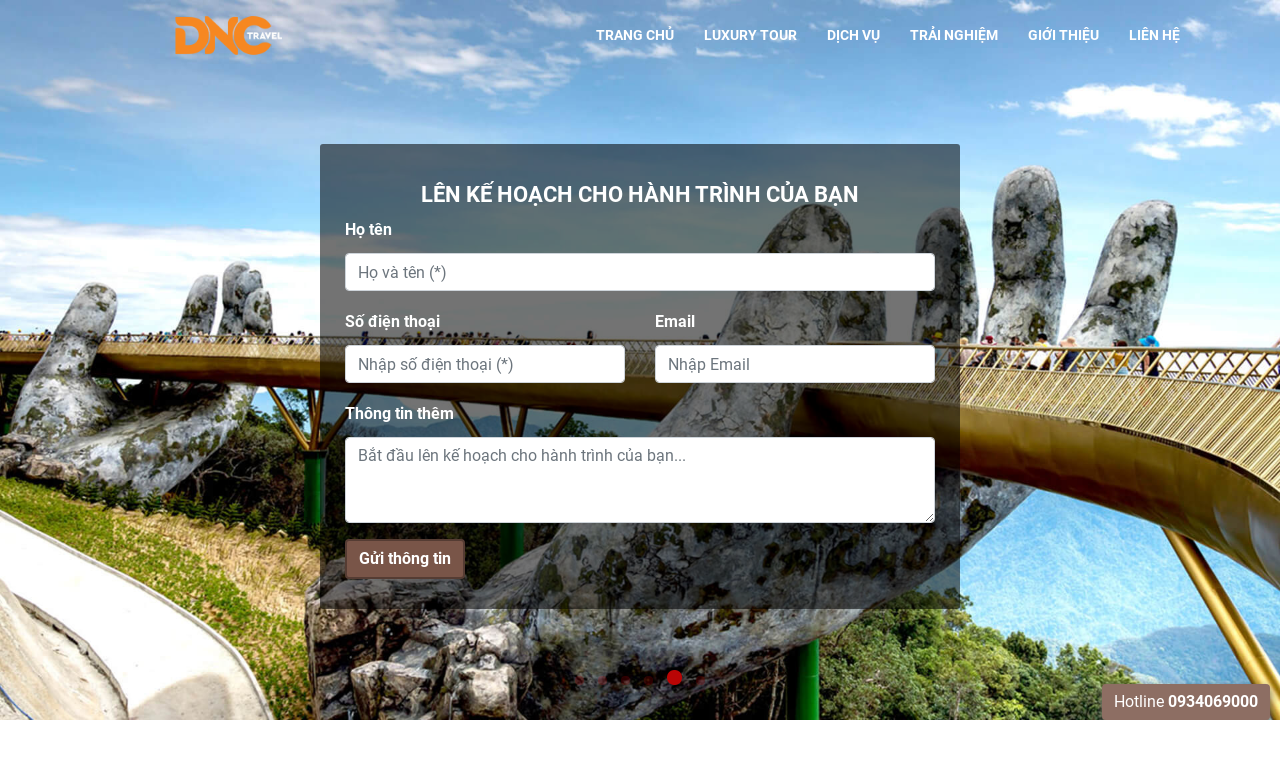

--- FILE ---
content_type: text/html; charset=utf-8
request_url: https://dnctravel.vn/
body_size: 8226
content:

<!DOCTYPE html>
<html lang="vi-vn">
<head>
    <meta charset="utf-8" />
    <meta name="viewport" content="width=device-width, initial-scale=1, maximum-scale=1, minimum-scale=1, user-scalable=no, viewport-fit=cover">
    <meta http-equiv="X-UA-Compatible" content="IE=edge,chrome=1" />
    <title>DNC Travel - Đơn vị lữ hành chuyên nghiệp</title>
    <!-- global -->
    <link rel="shortcut icon" href="https://portal.dnctravel.vn/Uploads/images/25849495-9926-4d58-99ae-0acacfb51635.png" />
    <link rel="canonical" href="" />
    <meta name="description" content="DNC Travel là đơn vị lữ hành uy tín tổ chức du lịch trong và ngoài nước. Cung cấp dịch vụ: du lịch Đà Nẵng, hướng dẫn viên miền trung, thuê xe du lịch miền trung…" />
    <meta name="keywords" content="du lịch Đà Nẵng, land tour Đà Nẵng, tour ghép Bà Nà Hills, tour ghép Cù Lao Chàm, tour ghép Nha Trang" />
    <meta name="robots" content="INDEX,FOLLOW" />
    <meta name="generator" content="ASP.NET MVC" />
    <meta name="copyright" content="DNC Travel" />

    <!-- google -->
    <meta name="google-site-verification" content="SEO.google-site-verification" />

    <!-- facebook -->
    <meta property="fb:app_id" content="160331531126545" />
    <meta property="og:locale" content="vi_VN" />
    <meta property="og:type" />
    <meta property="og:title" content="DNC Travel - Đơn vị lữ hành chuyên nghiệp" />
    <meta property="og:description" content="DNC Travel là đơn vị lữ hành uy tín tổ chức du lịch trong và ngoài nước. Cung cấp dịch vụ: du lịch Đà Nẵng, hướng dẫn viên miền trung, thuê xe du lịch miền trung…" />
    <meta property="og:url" content="http://dnctravel.vn/" />
    <meta property="og:site_name" content="DNC Travel" />
    <meta property="og:image" content="https://portal.dnctravel.vn/Uploads/images/8461b37a-99d9-4ecc-9dfc-9098570cb060.jpg" />

    <link rel="stylesheet" href="https://stackpath.bootstrapcdn.com/bootstrap/4.3.1/css/bootstrap.min.css" integrity="sha384-ggOyR0iXCbMQv3Xipma34MD+dH/1fQ784/j6cY/iJTQUOhcWr7x9JvoRxT2MZw1T" crossorigin="anonymous">
    <link href="/Themes/Common/fontawesome-pro-5.6.3/css/all.css" rel="stylesheet" />
    <link href="/Content/DNCTravel/css/fonts.css" rel="stylesheet" />
    <link rel="stylesheet" href="https://cdnjs.cloudflare.com/ajax/libs/OwlCarousel2/2.3.4/assets/owl.carousel.min.css">
    <link rel="stylesheet" href="https://cdnjs.cloudflare.com/ajax/libs/OwlCarousel2/2.3.4/assets/owl.theme.default.min.css">
    <link href="/Content/DNCTravel/css/styles.css?v=4" rel="stylesheet" />
    <link href="/Themes/Common/animate/animate.min.css" rel="stylesheet" />



    
    <script src="/Scripts/jquery-3.3.1.min.js"></script>
    
    <style>
    .b-cover-service {
        background: url(https://portal.dnctravel.vn/Uploads/images/08291615-0726-445b-8962-d13c1335a331.png) no-repeat center;
        background-attachment: fixed;
        background-position: center;
        background-repeat: no-repeat;
        background-size: cover;
    }
    .b-cover-op{
    background: rgba(0,0,0,.6);
    width: 100%;
    height: 100%%;

    display: inline-block;
}
        .cover-container:before{
        display: table;
    content: " ";}

    </style>

</head>
<body>
    <div id="fb-root"></div>
    <script>
        
        window.fbAsyncInit = function () {
            FB.init({
                xfbml: true,
                version: 'v3.2'
            });
        };

        (function (d, s, id) {
            var js, fjs = d.getElementsByTagName(s)[0];
            if (d.getElementById(id)) { return; }
            js = d.createElement(s); js.id = id;
            js.src = "https://connect.facebook.net/vi_VN/sdk/xfbml.customerchat.js";
            fjs.parentNode.insertBefore(js, fjs);
        }(document, 'script', 'facebook-jssdk'));
    </script>

    <!-- Your customer chat code -->
    <div class="fb-customerchat"
         attribution=setup_tool
         page_id="157553724340221"
         logged_in_greeting="Xin chào! Bạn muốn sử dụng dịch vụ nào của DNC Travel .?."
         logged_out_greeting="Đăng nhập để chat với chúng tôi!"
         greeting_dialog_display="hide" style="">
    </div>
    <div id="loading-ball">
        <div class="sk-spinner sk-spinner-wave">
            <div class="sk-rect1"></div>
            <div class="sk-rect2"></div>
            <div class="sk-rect3"></div>
            <div class="sk-rect4"></div>
            <div class="sk-rect5"></div>
        </div>
    </div>
    <div class="wrapper">
        <nav class="navbar ames-navbar navbar-dark navbar-expand-lg fixed-top">
    <div class="container heading-mobile">
        <button class="navbar-toggler a-text-16 navbar-mobile" type="button" data-toggle="collapse" data-target="#navbarText" aria-controls="navbarText" aria-expanded="false" aria-label="Toggle navigation">
            <span class="navbar-toggler-icon"></span>
        </button>
        <a class="navbar-brand" href="/">
        <img style="    max-height: 45px;" src="/Content/Common/Images/loading.gif" data-src="https://portal.dnctravel.vn/Uploads/images/244c2d82-db7c-46b3-ad6a-17dda1f042af.png" class="img-fluid mx-auto d-block lazy" alt="DNC Travel - Đơn vị lữ hành chuyên nghiệp" /></a>
        <div class="collapse navbar-collapse" id="navbarText">
            <ul class="navbar-nav ml-auto text-bold">
                <li class="nav-item">
                    <a class="nav-link" href="/">TRANG CHỦ</a>
                </li>
                <li class="nav-item">
                    <a class="nav-link" href="/danh-muc/128008088/luxury-tour">LUXURY TOUR</a>
                </li>
                <li class="nav-item">
                    <a class="nav-link" href="/danh-muc/128008089/dich-vu">DỊCH VỤ</a>
                </li>
                <li class="nav-item">
                    <a class="nav-link" href="/danh-muc/128008090/trai-nghiem">TRẢI NGHIỆM</a>
                </li>
                <li class="nav-item">
                    <a class="nav-link" href="/gioi-thieu/">GIỚI THIỆU</a>
                </li>
                <li class="nav-item">
                    <a class="nav-link" href="/lien-he">LIÊN HỆ</a>
                </li>
                
            </ul>



        </div>
    </div>
</nav>
        <div class="content container-fluid pt-dnc-70">
            




<style>
    .ames-navbar {
        background: transparent;
    }

    .pt-dnc-70 {
        padding-top: 0px !important;
    }

    .heading i {
        font-size: 14px
    }
	.just-link{
	height: 65px !important;
    border: none !important;
	}
</style>
    <!--Main slider-->
    <div class="row" style="position:relative;">
        <div class="owl-carousel owl-theme owl-main-ames g-min-height-600 g-height-100vh">
                <div class="item">
                    <img class="g-min-height-600 g-height-100vh" src="https://portal.dnctravel.vn/Modules/ASPNETVN.PORTAL.Modules.CMS/Uploads/7852f71d-640e-417b-80f4-04b97d84a3d2/1_1_Tour-ghep-Ba-Na-Hills-by-DNC-Travel.jpg" alt="TOUR GH&#201;P ĐO&#192;N B&#192; N&#192; HILLS">



                </div>
                <div class="item">
                    <img class="g-min-height-600 g-height-100vh" src="https://portal.dnctravel.vn/Modules/ASPNETVN.PORTAL.Modules.CMS/Uploads/7852f71d-640e-417b-80f4-04b97d84a3d2/1_Tour-ghep-Cu-Lao-Cham.jpg" alt="Tour gh&#233;p C&#249; Lao Ch&#224;m">



                </div>
                <div class="item">
                    <img class="g-min-height-600 g-height-100vh" src="https://portal.dnctravel.vn/Modules/ASPNETVN.PORTAL.Modules.CMS/Uploads/7852f71d-640e-417b-80f4-04b97d84a3d2/DNC-Travel-teambuilding.jpg" alt="Baner DNC">



                </div>
                <div class="item">
                    <img class="g-min-height-600 g-height-100vh" src="https://portal.dnctravel.vn/Modules/ASPNETVN.PORTAL.Modules.CMS/Uploads/7852f71d-640e-417b-80f4-04b97d84a3d2/DNC-travel-anh-bia-02.jpg" alt="Banner 2">



                </div>
                <div class="item">
                    <img class="g-min-height-600 g-height-100vh" src="https://portal.dnctravel.vn/Modules/ASPNETVN.PORTAL.Modules.CMS/Uploads/7852f71d-640e-417b-80f4-04b97d84a3d2/DNC-travel-anh-bia-03.jpg" alt="Banner 1">



                </div>
                <div class="item">
                    <img class="g-min-height-600 g-height-100vh" src="https://portal.dnctravel.vn/Modules/ASPNETVN.PORTAL.Modules.CMS/Uploads/7852f71d-640e-417b-80f4-04b97d84a3d2/Tour-ghep-Hue-by-DNC-Travel.jpg" alt="Baner 3">



                </div>
        </div>
        <div class="booking-panel">
            <div class="col-md-6 offset-md-3 col-sm-8 offset-sm-2 col-12 booking-form">
                <!-- Contact Form -->
<div class="row" id="ContactForm">



    <div class="text-center contact-heading"><strong>LÊN KẾ HOẠCH CHO HÀNH TRÌNH CỦA BẠN</strong></div>
    <div class="col-12">
        <div class="form-group">
            <label class="control-label" for="ContactName">Họ tên</label>
            <input class="form-control" id="ContactName" name="ContactName" placeholder="Họ và tên (*)" type="text" value="">
        </div>
    </div>
    <div class="col-6">
        <div class="form-group">
            <label class="control-label" for="ContactPhone">Số điện thoại</label>
            <input class="form-control" id="ContactPhone" name="ContactPhone" placeholder="Nhập số điện thoại (*)" type="text" value="">
        </div>
    </div>
    <div class="col-6">
        <div class="form-group">
            <label class="control-label" for="ContactEmail">Email</label>
            <input class="form-control" id="ContactEmail" name="ContactEmail" placeholder="Nhập Email" type="text" value="">
        </div>
    </div>
    <div class="col-12">
        <div class="form-group">
            <label class="control-label" for="ContactNote">Thông tin thêm</label>
            <textarea id="ContactNote" class="form-control" rows="3" placeholder="Bắt đầu lên kế hoạch cho hành trình của bạn..."></textarea>
        </div>
    </div>
    <div class="col-12">
        <input id="ContactSubmit" type="submit" value="Gửi thông tin" class="btn btn-default contact-submit" />
    </div>
</div>

<!-- End Contact Form -->
            </div>
        </div>
    </div>
<!-- End Carousel Slider -->
<!-- Luxury Tours -->
    <div class="row a-bg-color-lighter a-pb-20">
        <div class="container">
            <h2 class="text-center font-noto a-header-v1 a-header-border-v1 heading" style="color: #795548;">
                Luxury tour
                <div><span class="score s10"></span></div>
            </h2>
            
            <div class="row">
                    <div class="col-12 col-sm-6 col-md-4" style="margin-bottom: 15px;">
                        <div class="card shadow a-sukien-content" data-aos="zoom-in">
                            <a href="/bai-viet/74/tour-ghep-ba-na-hills" class="tn-wp">
                                <img class="card-img-top a-sukien-image lazy" data-src="https://portal.dnctravel.vn/Modules/ASPNETVN.PORTAL.Modules.CMS/Uploads/7852f71d-640e-417b-80f4-04b97d84a3d2/2_1_Tour-ghep-Ba-Na-Hills-by-DNC-Travel.jpg" src="/Content/Common/Images/loading.gif" alt="Tour gh&#233;p: B&#224; N&#224; Hills (1 ng&#224;y)">
                            </a>
                            <div class="card-body a-sukien-body d-flex flex-column">
                                <p class="card-title a-text-16"><a href="/bai-viet/74/tour-ghep-ba-na-hills">Tour gh&#233;p: B&#224; N&#224; Hills (1 ng&#224;y)</a></p>
                            </div>
                        </div>
                    </div>
                    <div class="col-12 col-sm-6 col-md-4" style="margin-bottom: 15px;">
                        <div class="card shadow a-sukien-content" data-aos="zoom-in">
                            <a href="/bai-viet/75/tour-ghep-cu-lao-cham" class="tn-wp">
                                <img class="card-img-top a-sukien-image lazy" data-src="https://portal.dnctravel.vn/Modules/ASPNETVN.PORTAL.Modules.CMS/Uploads/7852f71d-640e-417b-80f4-04b97d84a3d2/2_Tour-ghep-Cu-Lao-Cham.jpg" src="/Content/Common/Images/loading.gif" alt="Tour gh&#233;p: C&#249; Lao Ch&#224;m (1 ng&#224;y)">
                            </a>
                            <div class="card-body a-sukien-body d-flex flex-column">
                                <p class="card-title a-text-16"><a href="/bai-viet/75/tour-ghep-cu-lao-cham">Tour gh&#233;p: C&#249; Lao Ch&#224;m (1 ng&#224;y)</a></p>
                            </div>
                        </div>
                    </div>
                    <div class="col-12 col-sm-6 col-md-4" style="margin-bottom: 15px;">
                        <div class="card shadow a-sukien-content" data-aos="zoom-in">
                            <a href="/bai-viet/46/tour-ghep-hue" class="tn-wp">
                                <img class="card-img-top a-sukien-image lazy" data-src="https://portal.dnctravel.vn/Modules/ASPNETVN.PORTAL.Modules.CMS/Uploads/7852f71d-640e-417b-80f4-04b97d84a3d2/1_Tour-ghep-Hue-by-DNC-Travel.jpg" src="/Content/Common/Images/loading.gif" alt="Tour gh&#233;p: Cố đ&#244; Huế (1 ng&#224;y)">
                            </a>
                            <div class="card-body a-sukien-body d-flex flex-column">
                                <p class="card-title a-text-16"><a href="/bai-viet/46/tour-ghep-hue">Tour gh&#233;p: Cố đ&#244; Huế (1 ng&#224;y)</a></p>
                            </div>
                        </div>
                    </div>
                    <div class="col-12 col-sm-6 col-md-4" style="margin-bottom: 15px;">
                        <div class="card shadow a-sukien-content" data-aos="zoom-in">
                            <a href="/bai-viet/48/tour-vip-ba-na-hills" class="tn-wp">
                                <img class="card-img-top a-sukien-image lazy" data-src="https://portal.dnctravel.vn/Modules/ASPNETVN.PORTAL.Modules.CMS/Uploads/7852f71d-640e-417b-80f4-04b97d84a3d2/Tour-Vip-Ba-Na-Hills.jpg" src="/Content/Common/Images/loading.gif" alt="TOUR VIP: B&#224; N&#224; Hills ">
                            </a>
                            <div class="card-body a-sukien-body d-flex flex-column">
                                <p class="card-title a-text-16"><a href="/bai-viet/48/tour-vip-ba-na-hills">TOUR VIP: B&#224; N&#224; Hills </a></p>
                            </div>
                        </div>
                    </div>
                    <div class="col-12 col-sm-6 col-md-4" style="margin-bottom: 15px;">
                        <div class="card shadow a-sukien-content" data-aos="zoom-in">
                            <a href="/bai-viet/44/tour-vip-co-do-hue" class="tn-wp">
                                <img class="card-img-top a-sukien-image lazy" data-src="https://portal.dnctravel.vn/Modules/ASPNETVN.PORTAL.Modules.CMS/Uploads/7852f71d-640e-417b-80f4-04b97d84a3d2/DNC---tour-vip-Hue.jpg" src="/Content/Common/Images/loading.gif" alt="TOUR VIP: Cố đ&#244; Huế">
                            </a>
                            <div class="card-body a-sukien-body d-flex flex-column">
                                <p class="card-title a-text-16"><a href="/bai-viet/44/tour-vip-co-do-hue">TOUR VIP: Cố đ&#244; Huế</a></p>
                            </div>
                        </div>
                    </div>
                    <div class="col-12 col-sm-6 col-md-4" style="margin-bottom: 15px;">
                        <div class="card shadow a-sukien-content" data-aos="zoom-in">
                            <a href="/bai-viet/85/tour-vip-rung-dua-bay-mau-pho-co-hoi-an" class="tn-wp">
                                <img class="card-img-top a-sukien-image lazy" data-src="https://portal.dnctravel.vn/Modules/ASPNETVN.PORTAL.Modules.CMS/Uploads/7852f71d-640e-417b-80f4-04b97d84a3d2/Rung-dua-bay-mau-vs-Pho-co-Hoi-An.jpg" src="/Content/Common/Images/loading.gif" alt="TOUR VIP: Rừng dừa Bảy Mẫu - Phố cổ Hội An">
                            </a>
                            <div class="card-body a-sukien-body d-flex flex-column">
                                <p class="card-title a-text-16"><a href="/bai-viet/85/tour-vip-rung-dua-bay-mau-pho-co-hoi-an">TOUR VIP: Rừng dừa Bảy Mẫu - Phố cổ Hội An</a></p>
                            </div>
                        </div>
                    </div>
            </div>
            <div class="row a-pt-20 a-pb-20">
                <div class="col-12">
                    <div class="text-center load-more">
                        <a class="btn-more" href="/danh-muc/128008088/luxury-tour"><i class="fas fa-plus"></i> XEM TẤT CẢ</a>
                    </div>
                </div>
            </div>
        </div>
    </div>
<!--End Luxury Tours -->
<!--Service-->
    <div class="row a-color-white a-text-18 a-text-normal b-cover-service" id="gioi-thieu">
        <div class="b-cover-op">
            <div class="container  a-pb-20">
                <h2 class="text-center font-noto a-header-v1 a-header-border-v1">
                    Dịch vụ
                    <div><span class="score s10 score-white"></span></div>
                </h2>
                <div class="row">
                        <div class="col-12 col-sm-6 col-md-4" style="margin-bottom: 15px;">
                            <div class="card service-item a-sukien-content" data-aos="zoom-in">
                                <a href="/bai-viet/62/thiet-ke-tour-du-lich-dnctravel" class="tn-wp">
                                    <img class="card-img-top a-sukien-image lazy" data-src="https://portal.dnctravel.vn/Modules/ASPNETVN.PORTAL.Modules.CMS/Uploads/7852f71d-640e-417b-80f4-04b97d84a3d2/6_DNC-travel-link-truy-cap.jpg" src="/Content/Common/Images/loading.gif" alt="THIẾT KẾ TOUR DU LỊCH ĐO&#192;N RI&#202;NG">
                                </a>
                                <div class="card-body a-sukien-body d-flex flex-column">
                                    <p class="card-title a-text-16"><a href="/bai-viet/62/thiet-ke-tour-du-lich-dnctravel">THIẾT KẾ TOUR DU LỊCH ĐO&#192;N RI&#202;NG</a></p>
                                </div>
                            </div>
                        </div>
                        <div class="col-12 col-sm-6 col-md-4" style="margin-bottom: 15px;">
                            <div class="card service-item a-sukien-content" data-aos="zoom-in">
                                <a href="/bai-viet/59/dich-vu-thue-xe-du-lich-da-nang" class="tn-wp">
                                    <img class="card-img-top a-sukien-image lazy" data-src="https://portal.dnctravel.vn/Modules/ASPNETVN.PORTAL.Modules.CMS/Uploads/7852f71d-640e-417b-80f4-04b97d84a3d2/1_1_1.jpg" src="/Content/Common/Images/loading.gif" alt="DỊCH VỤ CHO THU&#202; XE DU LỊCH Đ&#192; NẴNG">
                                </a>
                                <div class="card-body a-sukien-body d-flex flex-column">
                                    <p class="card-title a-text-16"><a href="/bai-viet/59/dich-vu-thue-xe-du-lich-da-nang">DỊCH VỤ CHO THU&#202; XE DU LỊCH Đ&#192; NẴNG</a></p>
                                </div>
                            </div>
                        </div>
                        <div class="col-12 col-sm-6 col-md-4" style="margin-bottom: 15px;">
                            <div class="card service-item a-sukien-content" data-aos="zoom-in">
                                <a href="/bai-viet/58/dich-vu-ho-tro-cong-tac-ky-hop-dong" class="tn-wp">
                                    <img class="card-img-top a-sukien-image lazy" data-src="https://portal.dnctravel.vn/Modules/ASPNETVN.PORTAL.Modules.CMS/Uploads/7852f71d-640e-417b-80f4-04b97d84a3d2/kinh-nghiem-du-loch-da-nang-0.jpg" src="/Content/Common/Images/loading.gif" alt="TOUR GH&#201;P ĐO&#192;N HẰNG NG&#192;Y (Đ&#192; NẴNG)">
                                </a>
                                <div class="card-body a-sukien-body d-flex flex-column">
                                    <p class="card-title a-text-16"><a href="/bai-viet/58/dich-vu-ho-tro-cong-tac-ky-hop-dong">TOUR GH&#201;P ĐO&#192;N HẰNG NG&#192;Y (Đ&#192; NẴNG)</a></p>
                                </div>
                            </div>
                        </div>
                        <div class="col-12 col-sm-6 col-md-4" style="margin-bottom: 15px;">
                            <div class="card service-item a-sukien-content" data-aos="zoom-in">
                                <a href="/bai-viet/68/phong-ve-may-bay-dnc-travel" class="tn-wp">
                                    <img class="card-img-top a-sukien-image lazy" data-src="https://portal.dnctravel.vn/Modules/ASPNETVN.PORTAL.Modules.CMS/Uploads/7852f71d-640e-417b-80f4-04b97d84a3d2/1_doi-tac-ve-may-bay.jpg" src="/Content/Common/Images/loading.gif" alt="PH&#210;NG V&#201; M&#193;Y BAY DNC TRAVEL">
                                </a>
                                <div class="card-body a-sukien-body d-flex flex-column">
                                    <p class="card-title a-text-16"><a href="/bai-viet/68/phong-ve-may-bay-dnc-travel">PH&#210;NG V&#201; M&#193;Y BAY DNC TRAVEL</a></p>
                                </div>
                            </div>
                        </div>
                        <div class="col-12 col-sm-6 col-md-4" style="margin-bottom: 15px;">
                            <div class="card service-item a-sukien-content" data-aos="zoom-in">
                                <a href="/bai-viet/57/dich-vu-huong-dan-vien-du-lich-mien-trung" class="tn-wp">
                                    <img class="card-img-top a-sukien-image lazy" data-src="https://portal.dnctravel.vn/Modules/ASPNETVN.PORTAL.Modules.CMS/Uploads/7852f71d-640e-417b-80f4-04b97d84a3d2/DNC-travel-Vinpearl-min.jpg" src="/Content/Common/Images/loading.gif" alt="HƯỚNG DẪN VI&#202;N DU LỊCH TẠI MIỀN TRUNG">
                                </a>
                                <div class="card-body a-sukien-body d-flex flex-column">
                                    <p class="card-title a-text-16"><a href="/bai-viet/57/dich-vu-huong-dan-vien-du-lich-mien-trung">HƯỚNG DẪN VI&#202;N DU LỊCH TẠI MIỀN TRUNG</a></p>
                                </div>
                            </div>
                        </div>
                        <div class="col-12 col-sm-6 col-md-4" style="margin-bottom: 15px;">
                            <div class="card service-item a-sukien-content" data-aos="zoom-in">
                                <a href="/bai-viet/76/gia-ve-cac-diem-du-lich-tai-da-nang" class="tn-wp">
                                    <img class="card-img-top a-sukien-image lazy" data-src="https://portal.dnctravel.vn/Modules/ASPNETVN.PORTAL.Modules.CMS/Uploads/7852f71d-640e-417b-80f4-04b97d84a3d2/Gia-ve-cac-diem-du-lich-Da-Nang.jpg" src="/Content/Common/Images/loading.gif" alt="GI&#193; V&#201; C&#193;C ĐIỂM DU LỊCH TẠI Đ&#192; NẴNG">
                                </a>
                                <div class="card-body a-sukien-body d-flex flex-column">
                                    <p class="card-title a-text-16"><a href="/bai-viet/76/gia-ve-cac-diem-du-lich-tai-da-nang">GI&#193; V&#201; C&#193;C ĐIỂM DU LỊCH TẠI Đ&#192; NẴNG</a></p>
                                </div>
                            </div>
                        </div>
                </div>
                <div class="row a-pt-20 a-pb-20">
                    <div class="col-12">
                        <div class="text-center load-more">
                            <a class="btn-more" href="/danh-muc/128008089/dich-vu"><i class="fas fa-plus"></i> XEM TẤT CẢ</a>
                        </div>
                    </div>
                </div>
            </div>
        </div>
    </div>
<!--end Service-->

    <div class="row a-pb-20 a-pt-20">
        <div class="container">
            <div class="row a-mb-20" data-aos="fade-up">
                <div class="col-8 col-sm-8 a-mb-20">
                    <h3 class="font-noto a-header-v2"><span class="a-text-style-v2">Trải nghiệm</span></h3>
                </div>
                <div class="col-4 col-sm-4 a-mb-20 d-flex align-items-center justify-content-end">
                    <a href="/danh-muc/128008090/trai-nghiem" class="text-bold a-text-style-v1">XEM TẤT CẢ</a>
                </div>
                <div class="col-12 col-md-6">
                    <a href="/bai-viet/61/luxury-tour-by-dnc-travel" class="">
                        <img data-src="https://portal.dnctravel.vn/Modules/ASPNETVN.PORTAL.Modules.CMS/Uploads/7852f71d-640e-417b-80f4-04b97d84a3d2/dnc-travel.png" class="img-fluid a-w-100 lazy" src="/Content/Common/Images/loading.gif" alt="Trải nghiệm Luxury Tour - sản phẩm độc đ&#225;o của DNC Travel" />
                    </a>
                </div>
                <div class="col-12 col-md-6">
                    <a class="a-color-brand a-text-30 a-text-bold no-decoration" href="/bai-viet/61/luxury-tour-by-dnc-travel">Trải nghiệm Luxury Tour - sản phẩm độc đ&#225;o của DNC Travel</a>
                    <p class="a-text-16 a-mt-10"><i class="fal fa-fw fa-clock"></i> Wednesday 13/03/2019</p>
                    <p class="a-text-16 text-justify">
                        Với loại h&#236;nh du lịch độc đ&#225;o - dịch vụ Luxury Tour của DNC Travel, kh&#225;ch h&#224;ng c&#243; thể tự đề nghị tour, y&#234;u cầu c&#225;c dịch vụ theo &#253; muốn, trải nghiệm sự kh&#225;c biệt kh&#244;ng giới hạn trong chuyến du lịch Đ&#224; Nẵng, Nha Trang... của m&#236;nh
                    </p>
                    <a href="/bai-viet/61/luxury-tour-by-dnc-travel" class="a-color-indigo">Xem chi tiết</a>
                </div>
            </div>
                <div class="row a-pb-20">
                        <div class="col-12 col-md-4 a-mb-20">
                            <div class="row" data-aos="zoom-in">
                                <div class="col-4">
                                    <a href="/bai-viet/1087/thanh-lap-clb-pickleball-nghe-tinh-tai-tp-da-nang" class="just-link tn-wp">
                                        <img data-src="https://portal.dnctravel.vn/Modules/ASPNETVN.PORTAL.Modules.CMS/Uploads/7852f71d-640e-417b-80f4-04b97d84a3d2/01.jpg" src="/Content/Common/Images/loading.gif" class="img-fluid a-sukien-image-2 lazy" alt="Th&#224;nh lập CLB Pickleball Nghệ Tĩnh tại TP Đ&#224; Nẵng" />
                                    </a>
                                </div>
                                <div class="col-8" style="    line-height: 1.2;">
                                    <a class="a-color-brand a-text-bold a-text-14 no-decoration" href="/bai-viet/1087/thanh-lap-clb-pickleball-nghe-tinh-tai-tp-da-nang">Th&#224;nh lập CLB Pickleball Nghệ Tĩnh tại TP Đ&#224; Nẵng</a>
                                    <hr class="a-border-dash a-my-10" />
                                    <p class="a-text-12 a-mb-0"><i class="fal fa-fw fa-clock"></i> Thursday 06/03/2025</p>
                                </div>

                            </div>
                        </div>
                        <div class="col-12 col-md-4 a-mb-20">
                            <div class="row" data-aos="zoom-in">
                                <div class="col-4">
                                    <a href="/bai-viet/86/dnc-travel-tham-gia-giai-bong-da-du-lich-lu-hanh-da-nang-2023" class="just-link tn-wp">
                                        <img data-src="https://portal.dnctravel.vn/Modules/ASPNETVN.PORTAL.Modules.CMS/Uploads/7852f71d-640e-417b-80f4-04b97d84a3d2/DNC-Travel-FC.jpg" src="/Content/Common/Images/loading.gif" class="img-fluid a-sukien-image-2 lazy" alt="DNC Travel tham gia Giải b&#243;ng đ&#225; du lịch lữ h&#224;nh Đ&#224; Nẵng lần thứ X - năm 2023" />
                                    </a>
                                </div>
                                <div class="col-8" style="    line-height: 1.2;">
                                    <a class="a-color-brand a-text-bold a-text-14 no-decoration" href="/bai-viet/86/dnc-travel-tham-gia-giai-bong-da-du-lich-lu-hanh-da-nang-2023">DNC Travel tham gia Giải b&#243;ng đ&#225; du lịch lữ h&#224;nh Đ&#224; Nẵng lần thứ X - năm 2023</a>
                                    <hr class="a-border-dash a-my-10" />
                                    <p class="a-text-12 a-mb-0"><i class="fal fa-fw fa-clock"></i> Monday 11/09/2023</p>
                                </div>

                            </div>
                        </div>
                        <div class="col-12 col-md-4 a-mb-20">
                            <div class="row" data-aos="zoom-in">
                                <div class="col-4">
                                    <a href="/bai-viet/82/khuyen-mai-ba-na-hills-2023" class="just-link tn-wp">
                                        <img data-src="https://portal.dnctravel.vn/Modules/ASPNETVN.PORTAL.Modules.CMS/Uploads/7852f71d-640e-417b-80f4-04b97d84a3d2/1_DNC-khuyen-mai-Ba-Na.jpg" src="/Content/Common/Images/loading.gif" class="img-fluid a-sukien-image-2 lazy" alt="Khuyễn m&#227;i B&#224; N&#224; Hills, tri &#226;n đặc biệt trọn nghĩa t&#236;nh Quảng - Đ&#224;" />
                                    </a>
                                </div>
                                <div class="col-8" style="    line-height: 1.2;">
                                    <a class="a-color-brand a-text-bold a-text-14 no-decoration" href="/bai-viet/82/khuyen-mai-ba-na-hills-2023">Khuyễn m&#227;i B&#224; N&#224; Hills, tri &#226;n đặc biệt trọn nghĩa t&#236;nh Quảng - Đ&#224;</a>
                                    <hr class="a-border-dash a-my-10" />
                                    <p class="a-text-12 a-mb-0"><i class="fal fa-fw fa-clock"></i> Friday 10/03/2023</p>
                                </div>

                            </div>
                        </div>
                        <div class="col-12 col-md-4 a-mb-20">
                            <div class="row" data-aos="zoom-in">
                                <div class="col-4">
                                    <a href="/bai-viet/81/tu-da-nang-di-qatar-xem-world-cup-2022" class="just-link tn-wp">
                                        <img data-src="https://portal.dnctravel.vn/Modules/ASPNETVN.PORTAL.Modules.CMS/Uploads/7852f71d-640e-417b-80f4-04b97d84a3d2/quatar.jpg" src="/Content/Common/Images/loading.gif" class="img-fluid a-sukien-image-2 lazy" alt="Từ Đ&#224; Nẵng đi Qatar xem World Cup 2022" />
                                    </a>
                                </div>
                                <div class="col-8" style="    line-height: 1.2;">
                                    <a class="a-color-brand a-text-bold a-text-14 no-decoration" href="/bai-viet/81/tu-da-nang-di-qatar-xem-world-cup-2022">Từ Đ&#224; Nẵng đi Qatar xem World Cup 2022</a>
                                    <hr class="a-border-dash a-my-10" />
                                    <p class="a-text-12 a-mb-0"><i class="fal fa-fw fa-clock"></i> Saturday 19/11/2022</p>
                                </div>

                            </div>
                        </div>
                        <div class="col-12 col-md-4 a-mb-20">
                            <div class="row" data-aos="zoom-in">
                                <div class="col-4">
                                    <a href="/bai-viet/79/ban-do-tham-quan-vinwonders-nam-hoi-an" class="just-link tn-wp">
                                        <img data-src="https://portal.dnctravel.vn/Modules/ASPNETVN.PORTAL.Modules.CMS/Uploads/7852f71d-640e-417b-80f4-04b97d84a3d2/DNC-Travel-bia-vinpearl-Nam-Hoi-An.jpg" src="/Content/Common/Images/loading.gif" class="img-fluid a-sukien-image-2 lazy" alt="Bản đồ tham quan VinWonders Nam Hội An" />
                                    </a>
                                </div>
                                <div class="col-8" style="    line-height: 1.2;">
                                    <a class="a-color-brand a-text-bold a-text-14 no-decoration" href="/bai-viet/79/ban-do-tham-quan-vinwonders-nam-hoi-an">Bản đồ tham quan VinWonders Nam Hội An</a>
                                    <hr class="a-border-dash a-my-10" />
                                    <p class="a-text-12 a-mb-0"><i class="fal fa-fw fa-clock"></i> Tuesday 10/05/2022</p>
                                </div>

                            </div>
                        </div>
                        <div class="col-12 col-md-4 a-mb-20">
                            <div class="row" data-aos="zoom-in">
                                <div class="col-4">
                                    <a href="/bai-viet/78/ban-do-tham-quan-ba-na-hills" class="just-link tn-wp">
                                        <img data-src="https://portal.dnctravel.vn/Modules/ASPNETVN.PORTAL.Modules.CMS/Uploads/7852f71d-640e-417b-80f4-04b97d84a3d2/DNC-Travel-ba-Na-hills-min.jpg" src="/Content/Common/Images/loading.gif" class="img-fluid a-sukien-image-2 lazy" alt="Bản đồ tham quan B&#224; N&#224; Hills" />
                                    </a>
                                </div>
                                <div class="col-8" style="    line-height: 1.2;">
                                    <a class="a-color-brand a-text-bold a-text-14 no-decoration" href="/bai-viet/78/ban-do-tham-quan-ba-na-hills">Bản đồ tham quan B&#224; N&#224; Hills</a>
                                    <hr class="a-border-dash a-my-10" />
                                    <p class="a-text-12 a-mb-0"><i class="fal fa-fw fa-clock"></i> Tuesday 10/05/2022</p>
                                </div>

                            </div>
                        </div>
                </div>
        </div>
    </div>

        </div>
    </div>
    <a class="btn btn-default a-bg-color-primary no-border" id="hotline" href="tel://0934069000">Hotline <b>0934069000</b></a>
    <footer class="footer">
    <div class="footer-content">
        <div class="container">
            <div class="row" style="padding-bottom: 10px;">
                <div class="col-xs-12 col-sm-6 col-md-4">
                    <h6 class="footer--title"><span>Liên hệ </span>với chúng tôi</h6>
                    <ul class="footer__contacts-list">
                        <li>
                            <i class="far fa-map-marker-alt"></i> <b>Địa chỉ:</b>
                            <a href="https://goo.gl/maps/RU3ioFpn1en" target="_blank" rel="noopener nofollow" class="a-text-style-v1 text-bold">109 Trịnh Đình Thảo - Cẩm Lệ - Đà Nẵng </a>
                        </li>
                        <li>
                            <i class="far fa-phone-volume"></i> <b>Điện thoại:</b>
                            <a class="text-bold a-text-style-v1" href="tel://0934069000">0934069000</a>
                        </li>
                        <li>
                            <i class="far fa-envelope"></i>
                            <b>Email:</b> <a class="text-bold a-text-style-v1" href="/cdn-cgi/l/email-protection#60040e0314120116050c4e160e20070d01090c4e030f0d"><span class="__cf_email__" data-cfemail="83e7ede0f7f1e2f5e6efadf5edc3e4eee2eaefade0ecee">[email&#160;protected]</span></a>
                        </li>
                        <li>
                            <a href="#" title="Đã thông báo Bộ Công Thương" target="_blank" rel="noopener nofollow">
                                <img src="/Content/Common/Images/loading.gif" data-src="/Content/Common/Images/dathongbao.png" alt="Đã thông báo Bộ Công Thương" class="img-fluid d-block lazy">
                            </a>
                        </li>
                    </ul>
                    <!--/ .contacts-list-->



                </div>
                <div class="col-xs-12 col-sm-6 col-md-4">
                    <h6 class="footer--title"><span>Kết nối </span>với chúng tôi</h6>
                    <div class="fb-page"
                         data-href="https://www.facebook.com/dnctravel.vn"
                         data-width="320"
                         data-hide-cover="false"
                         data-show-facepile="true">
                    </div>

                </div>
                <div class="col-xs-12 col-sm-6 col-md-4">
                    <h6 class="footer--title">Yêu cầu gọi lại</h6>
                    <div class="input-group mb-3">
                        <div class="input-group-prepend">
                            <span class="input-group-text" id="basic-addon1"><i class="far fa-user"></i></span>
                        </div>
                        <input type="text" id="callme_Name" class="form-control" placeholder="Họ tên">
                    </div>
                    <div class="input-group mb-3">
                        <div class="input-group-prepend">
                            <span class="input-group-text" id="basic-addon1"><i class="far fa-phone"></i></span>
                        </div>
                        <input type="text" id="callme_Phone" class="form-control" placeholder="Số điện thoại">
                    </div>
                    <div class="input-group mb-3">
                        <div class="input-group-prepend">
                            <span class="input-group-text" id="basic-addon1"><i class="far fa-at"></i></span>
                        </div>
                        <input type="text" id="callme_Email" class="form-control" placeholder="Email">
                    </div>
                    <div>
                        <input style="background-color: #0084cb;" type="submit" value="Gửi yêu cầu" id="callme_Submit" class="btn btn-primary">
                    </div>

                </div>
                <!--/ .row-->
            </div>
        </div>
    </div>
    <div class="bottom-bar">
        <div class="container">
            <div class="row">
                <div class="col-12 col-lg-12">
                    <p class="a-text-12 a-color-white a-text-opa-5 a-mb-0 text-right">© 2018 <a style="color: #FFFFFF !important;" href="/">Bản quyền thuộc về DNCTravel</a></p>
                </div>
            </div>
        </div>
    </div>
</footer>

    





    <div class="fb-customerchat"
         attribution=setup_tool
         page_id="fb-customerchat.page_id"
         logged_in_greeting="Xin chào! Bạn muốn sử dụng dịch vụ nào của DNC Travel .?."
         logged_out_greeting="Đăng nhập để chat với chúng tôi!">



    </div>

    <script data-cfasync="false" src="/cdn-cgi/scripts/5c5dd728/cloudflare-static/email-decode.min.js"></script><script src="/Scripts/bootstrap.min.js"></script>
    <script src="/Scripts/owl.carousel.min.js"></script>
    <script src="/Scripts/jquery.mousewheel.min.js" defer></script>
    <script src="/Scripts/jquery.lazy.min.js" defer></script>

    
    <link href="/Content/Common/plugins/toastr/toastr.min.css" rel="stylesheet" />
    <script src="/Content/Common/plugins/toastr/toastr.min.js"></script>
    <link rel="stylesheet" href="https://unpkg.com/aos@next/dist/aos.css" />
    <script src="https://unpkg.com/aos@next/dist/aos.js"></script>

    <script>
        var $window = $(window);
        //$window.on('load', function () {
        //    $("#loading-ball").fadeOut('slow', function () {
        //        $(this).remove();
        //    });
        //});

        $window.on('scroll', function () {
            if ($window.scrollTop() > 70) {
                $('.ames-navbar').addClass('sticky');
            } else {
                $('.ames-navbar').removeClass('sticky');
            }
        });

        $(function () {
            $("#loading-ball").delay(1000).fadeOut("slow");
            AOS.init();
            $('.lazy').Lazy();
        });

        $('.owl-main-ames').owlCarousel({
            items: 1,
            autoplay: true,
            autoplayTimeout: 5000,
            autoplayHoverPause: true,
            lazyLoad: true,
            loop: true
        });

        toastr.options = {
            "closeButton": false,
            "debug": false,
            "newestOnTop": false,
            "progressBar": true,
            "positionClass": "toast-top-right",
            "preventDuplicates": false,
            "onclick": null,
            "showDuration": "300",
            "hideDuration": "1000",
            "timeOut": "5000",
            "extendedTimeOut": "1000",
            "showEasing": "swing",
            "hideEasing": "linear",
            "showMethod": "fadeIn",
            "hideMethod": "fadeOut"
        }

        ///////////////////////////////
        /////YÊU CẦU GỌI LẠI
        //////////////////////////////
        function validateCallMeForm() {
            //Họ tên
            if ($('#callme_Name').val() == "") {
                toastr["warning"]("Vui lòng cho biết tên của bạn!")
                $('#callme_Name').focus();
                return 1;
            }

            //Số điện thoại
            if ($('#callme_Phone').val() == "") {
                toastr["warning"]("Vui lòng nhập số điện thoại của bạn!")
                $('#callme_Phone').focus();
                return 1;
            }

            return 0;
        }
        $('#callme_Submit').click(function () {
            if (validateCallMeForm() > 0) {
                return;
            }

            $('#callme_Submit').attr("disabled", "disabled");
            $('#callme_Submit').val("Đang gửi ...");

            $.ajax({
                url: '/dnctravel/api/sendcallme/',
                data: {
                    name: $('#callme_Name').val(),
                    phone: $('#callme_Phone').val(),
                    email: $('#callme_Email').val(),
                    note: '',
                    sourceOfInfo: 'http://dnctravel.vn/',
                    sourceOfInfoName: $(document).find("title").text()
                },
                type: 'POST',
                success: function (data) {
                    if (data.status == 'success') {
                        $('#callme_Submit').val("Đã gửi thông tin");
                        toastr["success"]("Chúng tôi sẽ liên hệ lại với bạn", "Thành công");
                    }
                    else {
                        toastr["warning"](data.message, "Thông báo");
                    }
                }
            });

        });


        ///////////////////////////////
        /////GỬI THÔNG TIN
        //////////////////////////////
        function validateContactForm() {
            //Họ tên
            if ($('#ContactName').val() == "") {
                toastr["warning"]("Vui lòng cho biết tên của bạn!")
                $('#ContactName').focus();
                return 1;
            }

            //Số điện thoại
            if ($('#ContactPhone').val() == "") {
                toastr["warning"]("Vui lòng nhập số điện thoại của bạn!")
                $('#ContactPhone').focus();
                return 1;
            }

            return 0;
        }
        $('#ContactSubmit').click(function () {
            if (validateContactForm() > 0) {
                return;
            }

            $('#ContactSubmit').attr("disabled", "disabled");
            $('#ContactSubmit').val("Đang gửi ...");

            $.ajax({
                url: '/dnctravel/api/sendcallme/',
                data: {
                    name: $('#ContactName').val(),
                    phone: $('#ContactPhone').val(),
                    email: $('#ContactEmail').val(),
                    note: $('#ContactNote').val(),
                    sourceOfInfo: 'http://dnctravel.vn/',
                    sourceOfInfoName: $(document).find("title").text()
                },
                type: 'POST',
                success: function (data) {
                    if (data.status == 'success') {
                        $('#ContactSubmit').val("Đã gửi thông tin");
                        toastr["success"]("Chúng tôi sẽ liên hệ lại với bạn", "Thành công");
                    }
                    else {
                        toastr["warning"](data.message, "Thông báo");
                    }
                }
            });

        });
    </script>
    
<script defer src="https://static.cloudflareinsights.com/beacon.min.js/vcd15cbe7772f49c399c6a5babf22c1241717689176015" integrity="sha512-ZpsOmlRQV6y907TI0dKBHq9Md29nnaEIPlkf84rnaERnq6zvWvPUqr2ft8M1aS28oN72PdrCzSjY4U6VaAw1EQ==" data-cf-beacon='{"version":"2024.11.0","token":"62caca12d20a497892c176417abd915c","r":1,"server_timing":{"name":{"cfCacheStatus":true,"cfEdge":true,"cfExtPri":true,"cfL4":true,"cfOrigin":true,"cfSpeedBrain":true},"location_startswith":null}}' crossorigin="anonymous"></script>
</body>
</html>


--- FILE ---
content_type: text/css
request_url: https://dnctravel.vn/Content/DNCTravel/css/styles.css?v=4
body_size: 7370
content:
.a-outline-none, .a-outline-none:active, .a-outline-none:focus, .a-outline-none:hover, .btn, .btn:active, .btn:focus, .btn:hover, .owl-main-ames .owl-dots .owl-dot, .owl-main-ames .owl-dots .owl-dot:active, .owl-main-ames .owl-dots .owl-dot:focus, .owl-news-ames .owl-dots .owl-dot, .owl-news-ames .owl-dots .owl-dot:active, .owl-news-ames .owl-dots .owl-dot:focus {
    outline: 0 !important
}

body, html {
    height: 100%
}

body {
    font-family: Roboto,sans-serif;
    font-size: 16px;
    font-weight: 400;
    font-style: normal;
    font-stretch: normal;
    line-height: 1.88;
    letter-spacing: normal;
    color: #666;
    -webkit-font-smoothing: antialiased;
    -moz-osx-font-smoothing: grayscale
}

.font-noto {
    font-family: 'Noto Serif'
}

.font-roboto {
    font-family: Roboto,sans-serif
}

.wrapper {
    min-height: 70%;
    /*margin-bottom: -344px*/
}

/*.wrapper:after {
        content: "";
        display: block;
        height: 344px
    }*/

.ames-navbar {
    min-height: 70px;
    width: 100%;
    z-index: 999998;
}

    .ames-navbar .navbar-brand {
        padding: 0;
        margin-right: 30px;
        font-size: inherit;
        line-height: unset
    }

    .ames-navbar .navbar-nav .nav-link {
        padding: 0 15px;
        font-size: 14px;
        font-style: normal;
        font-stretch: normal;
        line-height: 1.84;
        /*letter-spacing: 1.4px;*/
        white-space: nowrap;
        color: rgba(255,255,255,1);
    }

.card-body .btn, .card-title {
    font-style: normal;
    font-stretch: normal;
    letter-spacing: normal
}

.ames-navbar .navbar-nav .nav-item > .dropdown-menu {
    background-color: #5d4037;
    padding: 0;
    border-radius: 0 0 5px 5px;
    font-size: 14px;
    top: calc(100% + 21px);
    margin: 0
}

    .ames-navbar .navbar-nav .nav-item > .dropdown-menu > .dropdown-item {
        color: #fff;
        opacity: .5;
        padding: 15px;
        position: relative
    }

        .ames-navbar .navbar-nav .nav-item > .dropdown-menu > .dropdown-item::after {
            display: block;
            content: '';
            width: calc(100% - 30px);
            height: 1px;
            bottom: 0;
            background: rgba(255,255,255,.6);
            position: absolute;
            left: 15px
        }

        .ames-navbar .navbar-nav .nav-item > .dropdown-menu > .dropdown-item:last-child::after {
            display: none
        }

        .ames-navbar .navbar-nav .nav-item > .dropdown-menu > .dropdown-item:focus, .ames-navbar .navbar-nav .nav-item > .dropdown-menu > .dropdown-item:hover {
            color: #fff;
            opacity: 1;
            background-color: transparent
        }

.card-title, .card-title a {
    color: #795548
}

.ames-navbar .navbar-nav .nav-item > .dropdown-menu > .dropdown-item:focus::after, .ames-navbar .navbar-nav .nav-item > .dropdown-menu > .dropdown-item:hover::after {
    background: rgba(255,255,255,.3)
}

.ames-bg-blue {
    background-color: #795548 !important
}

.navbar-toggler, .navbar-toggler:active, .navbar-toggler:focus {
    border: 0;
    outline: 0 !important
}

@media(max-width:1200px) {
    .ames-navbar .navbar-nav .nav-link {
        font-size: 13px;
        padding: 0 10px
    }

    .ames-navbar .navbar-nav .nav-item > .dropdown-menu {
        font-size: 13px
    }
}

@media(max-width:992px) {
    .ames-navbar {
        min-height: 50px
    }

        .ames-navbar .navbar-nav .nav-item {
            padding: 10px 0
        }
}

.card-title {
    font-weight: 700;
    line-height: 1.5;
    margin-bottom: 0;
}

    .card-title a:focus, .card-title a:hover, .card-title a:visited {
        text-decoration: none
    }

.card-body .btn {
    font-size: 13px;
    line-height: 1.23;
    color: #fff
}

.card-body {
    padding: 0.5rem;
}

.a-text-bold, .a-text-normal {
    line-height: normal
}

.shadow {
    box-shadow: 0 4px 9px 0 #eee !important
}

.no-border {
    border: 0
}

.no-decoration {
    text-decoration: none !important
}

.no-radius {
    border-radius: 0
}

@media(max-width:768px) {
    .hidden-xs {
        display: none !important
    }
}

.center-block {
    margin: 0 auto
}

.a-color-white {
    color: #FFF !important
}

.a-bg-color-white {
    background-color: #FFF !important
}

.a-color-brand {
    color: #795548 !important
}

.a-bg-color-brand {
    background-color: #795548 !important
}

.a-color-blue {
    color: #4A90E2 !important
}

.a-bg-color-blue {
    background-color: #4A90E2 !important
}

.a-color-red {
    color: #b90505
}

.a-bg-color-red {
    background-color: #b90505
}

.a-color-green {
    color: #35cc62
}

.a-bg-color-green {
    background-color: #35cc62
}

.a-color-cyan {
    color: #00aad0 !important
}

.a-bg-color-cyan {
    background-color: #00aad0 !important
}

.a-color-indigo {
    color: #8097B1 !important
}

.a-bg-color-indigo {
    background-color: #8097B1 !important
}

.a-color-gray {
    color: #666 !important
}

.a-color-light-gray {
    color: #B2B2B2 !important
}

.a-bg-color-light-gray {
    background-color: #B2B2B2 !important
}

.a-color-dark-gray {
    color: #989697 !important
}

.a-bg-color-dark-gray {
    background-color: #989697 !important
}

.a-color-darker {
    color: #323643 !important
}

.a-bg-color-darker {
    background-color: #323643 !important
}

.a-color-lighter {
    color: #f7fdff
}

.a-bg-color-lighter {
    background-color: #f7fdff
}

.a-bg-color-transparent {
    background-color: transparent
}

.a-border-none {
    border: 0 !important
}

.a-pd-y-0 {
    padding-top: 0;
    padding-bottom: 0
}

.a-pd-y-5 {
    padding-top: 5px;
    padding-bottom: 5px
}

.a-pd-y-10 {
    padding-top: 10px;
    padding-bottom: 10px
}

.a-pd-y-15 {
    padding-top: 15px;
    padding-bottom: 15px
}

.a-pd-y-20 {
    padding-top: 20px;
    padding-bottom: 20px
}

.a-pd-x-0 {
    padding-left: 0;
    padding-right: 0
}

.a-pd-x-5 {
    padding-left: 5px;
    padding-right: 5px
}

.a-pd-x-10 {
    padding-left: 10px;
    padding-right: 10px
}

.a-pd-x-15 {
    padding-left: 15px;
    padding-right: 15px
}

.a-pb-10 {
    padding-bottom: 10px
}

.a-pb-20 {
    padding-bottom: 20px
}

.a-pb-50 {
    padding-bottom: 50px
}

.a-pb-200 {
    padding-bottom: 200px
}

.a-pt-10 {
    padding-top: 10px
}

.a-pt-20 {
    padding-top: 20px
}

.a-pt-50 {
    padding-top: 50px
}

.a-mt-10 {
    margin-top: 10px
}

.a-mt-20 {
    margin-top: 20px
}

.a-mt-desc-150 {
    margin-top: -150px
}

.a-mb-0 {
    margin-bottom: 0
}

.a-mb-10 {
    margin-bottom: 10px
}

.a-mb-20 {
    margin-bottom: 20px
}

.a-my-5 {
    margin-top: 5px;
    margin-bottom: 5px
}

.a-my-10 {
    margin-top: 10px;
    margin-bottom: 10px
}

.a-my-20 {
    margin-top: 20px;
    margin-bottom: 20px
}

.a-mg-l-15 {
    margin-left: 15px
}

.a-mg-r-15 {
    margin-right: 15px
}

.a-text-12 {
    font-size: 12px
}

.a-text-13 {
    font-size: 13px
}

.a-text-14 {
    font-size: 14px
}

.a-text-15 {
    font-size: 15px
}

.a-text-16 {
    font-size: 16px
}

.a-text-18 {
    font-size: 18px
}

.a-text-20 {
    font-size: 20px
}

.a-text-22 {
    font-size: 22px
}

.a-text-30 {
    font-size: 30px
}

.a-text-50 {
    font-size: 50px
}

.a-text-normal {
    font-weight: 400;
    font-style: normal;
    font-stretch: normal;
    letter-spacing: normal
}

.a-header-v1, .a-header-v2, .a-text-bold, .footer-sub-title, .footer-title, .owl-main-ames .item-caption {
    font-weight: 700;
    letter-spacing: normal;
    font-style: normal;
    font-stretch: normal
}

.a-text-opa-5 {
    opacity: .5
}

.a-border-dash {
    border: .8px dashed rgba(2,47,99,.2)
}

.a-w-40 {
    width: 40%
}

.a-w-50 {
    width: 50%
}

.a-w-60 {
    width: 60%
}

.a-w-70 {
    width: 70%
}

.a-w-100 {
    width: 100%
}

.a-header-border-v1::after, .a-header-border-v2::after {
    /*display: block;
    content: '';
    width: 10%;
    height: 2px;
    bottom: -10px;
    left: 45%*/
}

.a-header-v1 {
    font-size: 30px;
    /*line-height: 2;*/
    text-align: center
}

.a-header-border-v1 {
    position: relative;
    margin-top: 40px;
    margin-bottom: 30px
}

    .a-header-border-v1::after {
        /*background: #b90505;
        position: absolute*/
    }

.a-header-border-v2 {
    position: relative;
    margin-top: 40px;
    margin-bottom: 30px
}

    .a-header-border-v2::after {
        background: #fff;
        position: absolute
    }

.a-header-v2 {
    font-size: 30px;
    line-height: 1.56;
    border-left: solid 4px #b90505;
    padding-left: 25px
}

.a-text-style-v1 {
    color: #00aad0
}

.a-text-style-v2 {
    color: #795548
}

.a-link-v1, .a-text-style-v3 {
    color: #fff
}

.a-link-v1 {
    text-decoration: none;
    opacity: .6
}

    .a-link-v1:focus, .a-link-v1:hover {
        text-decoration: none !important;
        color: #fff;
        opacity: 1
    }

.a-link-v2 {
    text-decoration: none;
    opacity: .5;
    color: #666
}

    .a-link-v2:focus, .a-link-v2:hover, .a-link-v2:visited {
        text-decoration: none;
        opacity: 1
    }

.a-link-v3 {
    text-decoration: none;
    opacity: .15;
    color: #795548
}

    .a-link-v3:focus, .a-link-v3:hover, .a-link-v3:visited {
        text-decoration: none;
        opacity: 1
    }

.btn-circle {
    border-radius: 50%;
    border: 0 !important
}

.btn-circle-50 {
    width: 50px;
    height: 50px;
    border-radius: 50%;
    display: flex;
    align-items: center;
    justify-content: center
}

.owl-main-ames .owl-stage-outer {
    position: relative;
    z-index: 10
}

@media(min-width:768px) {
    .owl-main-ames .owl-dots, .owl-news-ames .owl-dots {
        position: absolute;
        bottom: 20px;
        left: 25%;
        right: 25%;
        z-index: 99
    }
}

.owl-main-ames .owl-dots .owl-dot span, .owl-news-ames .owl-dots .owl-dot span {
    width: 9px;
    height: 9px;
    opacity: .2;
    background-color: #c90000
}

.owl-main-ames .owl-dots .owl-dot:hover span, .owl-news-ames .owl-dots .owl-dot:hover span {
    opacity: 1
}

.owl-main-ames .owl-dots .owl-dot.active span, .owl-news-ames .owl-dots .owl-dot:active span {
    width: 15px;
    height: 15px;
    opacity: 1;
    background-color: #b90505 !important
}

@media(max-width:768px) {
    .owl-main-ames .owl-dots .owl-dot span, .owl-news-ames .owl-dots .owl-dot span {
        width: 5pt;
        height: 5pt;
        opacity: .2;
        background-color: #c90000
    }

    .owl-main-ames .owl-dots .owl-dot.active span, .owl-news-ames .owl-dots .owl-dot.active span {
        width: 8pt;
        height: 8pt;
        opacity: 1;
        background-color: #b90505 !important
    }
}

.owl-main-ames .item-caption {
    position: absolute;
    top: 15%;
    right: 5%;
    width: 40%;
    font-size: 50px;
    line-height: 1.4;
    text-transform: uppercase;
    color: #795548
}

.owl-testimonial-ames .owl-stage {
    display: flex;
    align-items: center
}

.owl-testimonial-ames .item img {
    width: 70%;
    border-radius: 50%;
    margin: 0 auto
}

.owl-testimonial-ames .center .item img {
    width: 100%;
    border-radius: 50%
}

.owl-testimonial-ames .owl-dots {
    display: none
}

.footer {
    background-color: #795548;
    /*min-height: 344px;*/
    color: #fff;
    font-size: 14px;
    padding-top: 20px
}

    .footer .bottom-bar {
        background-color: #5d4037;
        padding-top: 10px;
        padding-bottom: 10px;
        margin-top: 20px
    }

.footer-title {
    font-size: 30px;
    line-height: 2
}

.footer-sub-title {
    font-size: 20.4px;
    line-height: 1.03
}

.footer-bdr-bottom {
    border-bottom: 1px solid rgba(255,255,255,.15)
}

.footer-bdr-top {
    border-top: 1px solid rgba(255,255,255,.15)
}

.footer-link-title {
    border-bottom: solid 1px rgba(255,255,255,.25);
    padding-bottom: 8px;
    display: flex;
    justify-content: space-between;
    align-items: center
}

.collapse p:last-child {
    border-bottom: 0
}

.ames-form-input {
    border: 0;
    border-bottom: dashed .5px #666
}

    .ames-form-input:focus {
        border-color: transparent transparent #00aad0;
        box-shadow: none
    }

    .ames-form-input::placeholder {
        color: #999;
        opacity: 1
    }

    .ames-form-input:-ms-input-placeholder {
        color: #999
    }

    .ames-form-input::-ms-input-placeholder {
        color: #999
    }

.video-responsive {
    overflow: hidden;
    padding-bottom: 56.25%;
    position: relative;
    height: 0
}

    .video-responsive iframe {
        left: 0;
        top: 0;
        height: 100%;
        width: 100%;
        position: absolute
    }

.youtube, .youtube .play-button, .youtube img {
    cursor: pointer
}

.youtube {
    background-color: #000;
    margin-bottom: 30px;
    position: relative;
    padding-top: 56.25%;
    overflow: hidden
}

    .youtube img {
        width: 100%;
        top: -16.82%;
        left: 0;
        opacity: .7
    }

    .youtube .play-button {
        width: 90px;
        height: 60px;
        background-color: #333;
        box-shadow: 0 0 30px rgba(0,0,0,.6);
        z-index: 1;
        opacity: .8;
        border-radius: 6px
    }

        .youtube .play-button:before {
            content: "";
            border-style: solid;
            border-width: 15px 0 15px 26px;
            border-color: transparent transparent transparent #fff
        }

.breadcrumb-item + .breadcrumb-item::before, .lp-nav-item + .lp-nav-item::before {
    content: "|"
}

.youtube .play-button, .youtube .play-button:before, .youtube iframe, .youtube img {
    position: absolute
}

    .youtube .play-button, .youtube .play-button:before {
        top: 50%;
        left: 50%;
        transform: translate3d(-50%,-50%,0)
    }

.youtube iframe {
    height: 100%;
    width: 100%;
    top: 0;
    left: 0
}

.a-sukien-image {
    height: 200px
}

.a-sukien-body {
    height: 70px;
    justify-content: center;
}

.a-sukien-image-2 {
    width: 100%;
    max-height: 105px
}

.breadcrumb {
    background-color: transparent
}

.a-course-block {
    border-radius: 5px
}

.a-course-image {
    border-top-left-radius: 5px;
    border-bottom-left-radius: 5px
}

.lp-nav-item .nav-link {
    font-size: 14px;
    font-weight: 500;
    font-style: normal;
    font-stretch: normal;
    line-height: 1.64;
    letter-spacing: 1.4px;
    color: #333;
    display: inline-block
}

    .lp-nav-item .active, .lp-nav-item .nav-link:hover {
        color: #c90000
    }

.lp-nav-item + .lp-nav-item::before {
    display: inline-block;
    padding-right: .5rem;
    color: rgba(0,0,0,.2)
}

#hotline {
    position: fixed;
    bottom: 0;
    right: 10px;
    z-index: 999;
    box-shadow: 0 4px 9px 0 #666;
    color: #fff;
}
/*
.fb_dialog.fb_dialog_advanced {
    bottom: 40px !important;
}
*/
.a-bg-color-primary {
    background-color: #8d6e63;
}

    .a-bg-color-primary:hover {
        background-color: #795548;
    }

.load-more .btn-more {
    /* float: none; */
    /* position: absolute; */
    color: #404041;
    height: 40px;
    /* line-height: 17; */
    padding: 12px;
    padding-left: 40px;
}

.btn-more {
    /* float: left; */
    position: relative;
    border: 1px solid #e2e3e4;
    padding: 1px;
    min-height: 34px;
    background: #fff;
    line-height: 30px;
    padding-left: 45px;
    padding-top: 5px;
    padding-right: 10px;
    margin: 0;
    border-radius: 17px;
    text-transform: uppercase;
    font-size: 13px;
    font-weight: 600;
    color: #6d6e71;
    -webkit-transition: all .27s cubic-bezier(0,0,.58,1);
    transition: all .27s cubic-bezier(0,0,.58,1);
}

.load-more .btn-more i {
    left: 14px;
    padding-top: 8px;
}

.btn-more i {
    position: absolute;
    color: #fff;
    left: 8px;
    /* bottom: -36px; */
    z-index: 1;
}

.btn-more:after {
    content: "";
    top: 2px;
    left: 2px;
    position: absolute;
    width: 35px;
    height: 35px;
    background: #795548;
    border-radius: 50%;
    -webkit-transition: all .27s cubic-bezier(0,0,.58,1);
    transition: all .27s cubic-bezier(0,0,.58,1);
}

.btn-more:hover {
    color: #6d6e71;
    border-radius: 0;
    background: #fff;
}

    .btn-more:hover:after {
        border-radius: 0;
        -webkit-transition: all .27s cubic-bezier(0,0,.58,1);
        transition: all .27s cubic-bezier(0,0,.58,1);
    }

.btn-more:focus {
    background: #fff;
}

.text-bold {
    font-weight: 600
}

.just-link {
    height: 105px;
    border: 1px solid #eee;
    display: flex;
    justify-items: center;
    align-items: center;
    border-radius: 4px;
}

.footer--title {
    margin: 0 0 10px;
    color: #e7e7e7;
    text-transform: uppercase;
    font-size: 16px;
    border-bottom: 1px solid rgba(255, 255, 255, 0.1);
    padding: 0px 0px 10px;
    font-weight: bold;
}

.footer__contacts-list {
    list-style: none;
    padding: 0;
}

    .footer__contacts-list li {
        margin-bottom: 10px;
    }

.input-group-text {
    background: #FFFFFF !important;
}

#loading-ball {
    z-index: 999999;
    width: 100%;
    height: 100%;
    background: rgba(255, 255, 255, 0.85);
    position: absolute;
    display: flex;
    align-items: center;
    position: fixed;
    top: 0;
    left: 0;
    right: 0;
    bottom: 0;
}

.sk-spinner-wave.sk-spinner {
    margin: 0 auto;
    width: 50px;
    height: 30px;
    text-align: center;
    font-size: 10px;
}

.sk-spinner-wave div {
    background-color: #795548;
    height: 100%;
    width: 6px;
    display: inline-block;
    -webkit-animation: sk-waveStretchDelay 1.2s infinite ease-in-out;
    animation: sk-waveStretchDelay 1.2s infinite ease-in-out;
}

.sk-spinner-wave .sk-rect2 {
    -webkit-animation-delay: -1.1s;
    animation-delay: -1.1s;
}

.sk-spinner-wave .sk-rect3 {
    -webkit-animation-delay: -1s;
    animation-delay: -1s;
}

.sk-spinner-wave .sk-rect4 {
    -webkit-animation-delay: -0.9s;
    animation-delay: -0.9s;
}

.sk-spinner-wave .sk-rect5 {
    -webkit-animation-delay: -0.8s;
    animation-delay: -0.8s;
}

@-webkit-keyframes sk-waveStretchDelay {
    0%, 40%, 100% {
        -webkit-transform: scaleY(0.4);
        transform: scaleY(0.4);
    }

    20% {
        -webkit-transform: scaleY(1);
        transform: scaleY(1);
    }
}

@keyframes sk-waveStretchDelay {
    0%, 40%, 100% {
        -webkit-transform: scaleY(0.4);
        transform: scaleY(0.4);
    }

    20% {
        -webkit-transform: scaleY(1);
        transform: scaleY(1);
    }
}

.a-pt-30 {
    padding-top: 30px;
}

.news-header {
    font-size: 22px;
    color: #795548;
}

a {
    color: #00aad0;
}

.news-title {
    font-size: 13px;
}

#ContactForm {
    margin: 20px 0px;
}

    #ContactForm label {
        font-weight: 600
    }

.contact-submit {
    font-weight: bold;
    border: none;
    background: #795548;
    color: #fff;
}

    .contact-submit:hover {
        color: #fff;
    }

.contact-heading {
    color: #795548;
    font-size: 18px;
    width: 100%;
    text-transform: uppercase;
}

#cms-content img {
    max-width: 100%;
    height: auto !important;
}

.booking-panel {
    width: 100%;
    position: absolute;
    top: 20%;
    background: transparent;
}

.booking-form {
    background-color: rgba(0,0,0,.55);
    color: #FFF;
    border-radius: 3px;
    z-index: 999995;
    padding: 10px;
}

    .booking-form .contact-heading {
        font-size: 22px;
        color: #FFFFFF;
    }

    .booking-form .contact-submit {
        /*background: #00aad0;*/
        background: #795548;
        border: 2px solid #553c33;
    }

@media (max-width: 1216px) {
    .booking-panel {
        position: inherit;
    }

    .booking-form {
        background: #FFFFFF;
        color: #464646;
        padding: 0px;
    }

        .booking-form .contact-heading {
            color: #464646;
        }
}

@media (max-width: 756px) {
    .a-header-v2 {
        font-size: 22px;
    }

    .a-text-30 {
        font-size: 18px;
    }

    .a-pt-20 {
        padding-top: 10px;
    }

    .a-pb-20 {
        padding-bottom: 10px;
    }

    .a-header-border-v1 {
        margin-top: 20px;
        margin-bottom: 15px;
    }
}

@media (min-width: 756px) {
    .g-min-height-600 {
        min-height: 600px;
    }

    .g-height-100vh {
        height: 100vh !important;
    }
}

.u-icon-v3 {
    width: 40px;
    height: 40px;
    display: flex;
    background: #f5f5f5;
    font-size: 16px;
    align-items: center;
    justify-content: center;
}

.page-item.active .page-link {
    z-index: 1;
    color: #fff;
    background-color: #795548;
    border-color: #5d4037;
}

.page-link {
    color: #5d4037;
}

.navbar-mobile {
    left: 0;
    position: absolute;
}

.heading-mobile {
    display: flex;
    justify-content: center;
}

    .heading-mobile .navbar-brand {
        flex: 1;
        padding-left: 25px;
        margin-right: 0;
    }

.sticky {
    position: fixed;
    top: 0;
    max-height: 65px;
    -webkit-box-shadow: 0 1px 3px 0 rgba(27,27,27,.1), 0 4px 8px 0 rgba(27,27,27,.1);
    box-shadow: 0 1px 3px 0 rgba(27,27,27,.1), 0 4px 8px 0 rgba(27,27,27,.1);
    -webkit-transition: height .2s ease;
    background: #795548 !important;
}

.ml-auto, .mx-auto {
    margin-left: auto !important;
}



.ames-navbar {
    background: #795548;
}

.pt-dnc-70 {
    padding-top: 70px;
}

.service-item {
    border: 1px solid #E8E8E8;
    box-shadow: 0 1px 3px rgba(0,0,0,.09);
}

.card {
    border: none;
}

.tn-wp {
    position: relative;
    overflow: hidden;
}

    .tn-wp img {
        max-width: 100%;
        -moz-transition: all 0.5s;
        -webkit-transition: all 0.5s;
        transition: all 0.5s;
    }

    .tn-wp:hover img {
        -moz-transform: scale(1.1);
        -webkit-transform: scale(1.1);
        transform: scale(1.1);
    }

.navbar-collapse.show {
    background: #795548;
    border-radius: 3px;
    padding-left: 10px;
}

.navbar > .container {
    align-items: unset;
}

.heading-mobile .navbar-toggler {
    padding-top: 13px;
}

/*STAR*/
.score {
    display: inline-block;
    font-family: Wingdings;
    font-size: 20px;
    color: #ccc;
    position: relative;
}

    .score::before,
    .score::after {
        content: "\2605\2605\2605\2605\2605";
        display: block;
    }

    .score::after {
        color: #795548;
        position: absolute;
        top: 0;
        left: 0;
        overflow: hidden;
    }

.score-white::after {
    color: #FFFFFF !important;
}

.score.s0::after {
    width: 0%;
}

.score.s1::after {
    width: 10%;
}

.score.s2::after {
    width: 20%;
}

.score.s3::after {
    width: 30%;
}

.score.s4::after {
    width: 40%;
}

.score.s5::after {
    width: 50%;
}

.score.s6::after {
    width: 60%;
}

.score.s7::after {
    width: 70%;
}

.score.s8::after {
    width: 80%;
}

.score.s9::after {
    width: 90%;
}

.score.s10::after {
    width: 100%;
}


--- FILE ---
content_type: application/javascript
request_url: https://dnctravel.vn/Scripts/jquery.mousewheel.min.js
body_size: 993
content:
!function (e) { "function" == typeof define && define.amd ? define(["jquery"], e) : "object" == typeof exports ? module.exports = e : e(jQuery) }(function (e) { function t(t) { var s = t || window.event, a = h.call(arguments, 1), r = 0, f = 0, d = 0, c = 0, m = 0, g = 0; if (t = e.event.fix(s), t.type = "mousewheel", "detail" in s && (d = -1 * s.detail), "wheelDelta" in s && (d = s.wheelDelta), "wheelDeltaY" in s && (d = s.wheelDeltaY), "wheelDeltaX" in s && (f = -1 * s.wheelDeltaX), "axis" in s && s.axis === s.HORIZONTAL_AXIS && (f = -1 * d, d = 0), r = 0 === d ? f : d, "deltaY" in s && (d = -1 * s.deltaY, r = d), "deltaX" in s && (f = s.deltaX, 0 === d && (r = -1 * f)), 0 !== d || 0 !== f) { if (1 === s.deltaMode) { var w = e.data(this, "mousewheel-line-height"); r *= w, d *= w, f *= w } else if (2 === s.deltaMode) { var v = e.data(this, "mousewheel-page-height"); r *= v, d *= v, f *= v } if (c = Math.max(Math.abs(d), Math.abs(f)), (!l || l > c) && (l = c, i(s, c) && (l /= 40)), i(s, c) && (r /= 40, f /= 40, d /= 40), r = Math[r >= 1 ? "floor" : "ceil"](r / l), f = Math[f >= 1 ? "floor" : "ceil"](f / l), d = Math[d >= 1 ? "floor" : "ceil"](d / l), u.settings.normalizeOffset && this.getBoundingClientRect) { var p = this.getBoundingClientRect(); m = t.clientX - p.left, g = t.clientY - p.top } return t.deltaX = f, t.deltaY = d, t.deltaFactor = l, t.offsetX = m, t.offsetY = g, t.deltaMode = 0, a.unshift(t, r, f, d), o && clearTimeout(o), o = setTimeout(n, 200), (e.event.dispatch || e.event.handle).apply(this, a) } } function n() { l = null } function i(e, t) { return u.settings.adjustOldDeltas && "mousewheel" === e.type && t % 120 === 0 } var o, l, s = ["wheel", "mousewheel", "DOMMouseScroll", "MozMousePixelScroll"], a = "onwheel" in document || document.documentMode >= 9 ? ["wheel"] : ["mousewheel", "DomMouseScroll", "MozMousePixelScroll"], h = Array.prototype.slice; if (e.event.fixHooks) for (var r = s.length; r;) e.event.fixHooks[s[--r]] = e.event.mouseHooks; var u = e.event.special.mousewheel = { version: "3.1.12", setup: function () { if (this.addEventListener) for (var n = a.length; n;) this.addEventListener(a[--n], t, !1); else this.onmousewheel = t; e.data(this, "mousewheel-line-height", u.getLineHeight(this)), e.data(this, "mousewheel-page-height", u.getPageHeight(this)) }, teardown: function () { if (this.removeEventListener) for (var n = a.length; n;) this.removeEventListener(a[--n], t, !1); else this.onmousewheel = null; e.removeData(this, "mousewheel-line-height"), e.removeData(this, "mousewheel-page-height") }, getLineHeight: function (t) { var n = e(t), i = n["offsetParent" in e.fn ? "offsetParent" : "parent"](); return i.length || (i = e("body")), parseInt(i.css("fontSize"), 10) || parseInt(n.css("fontSize"), 10) || 16 }, getPageHeight: function (t) { return e(t).height() }, settings: { adjustOldDeltas: !0, normalizeOffset: !0 } }; e.fn.extend({ mousewheel: function (e) { return e ? this.bind("mousewheel", e) : this.trigger("mousewheel") }, unmousewheel: function (e) { return this.unbind("mousewheel", e) } }) });